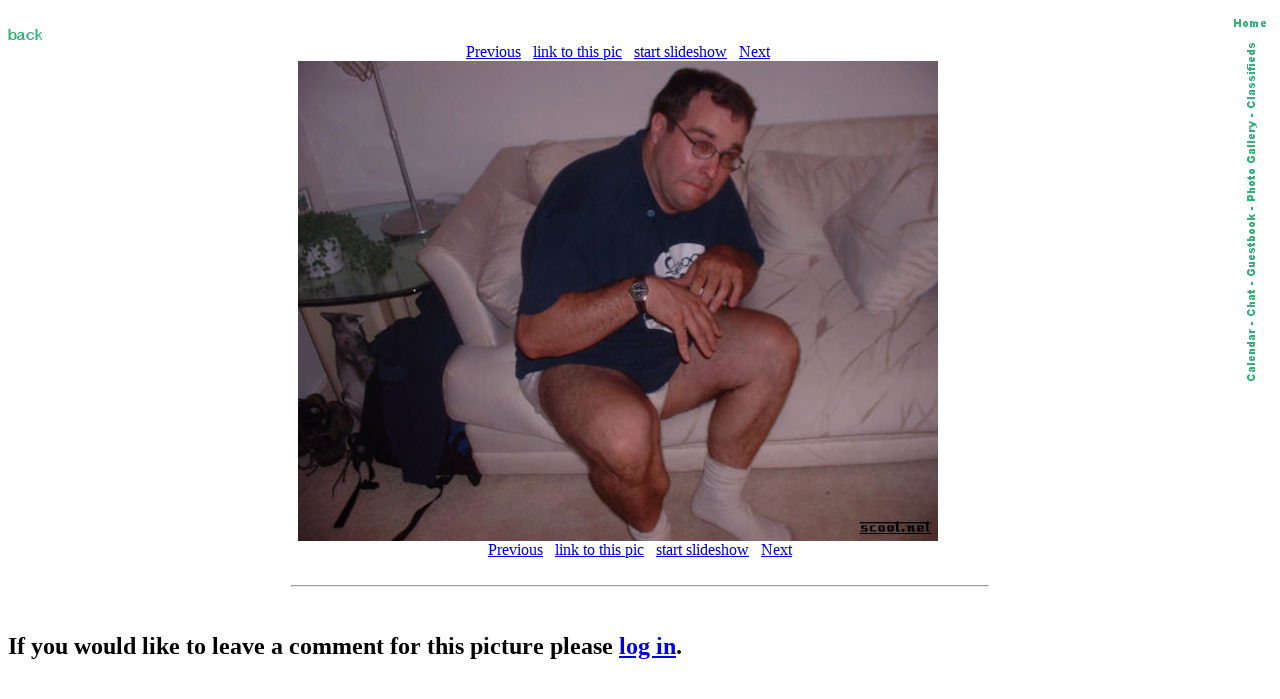

--- FILE ---
content_type: text/html; charset=iso-8859-1
request_url: http://scoot.net/gallery/pic.html?pic=15708
body_size: 2171
content:
<!DOCTYPE HTML PUBLIC "-//W3C//DTD HTML 3.2 Final//EN">
<HTML>
<HEAD>
<TITLE>scoot.net: Rally Picture</TITLE>
<link rel="SHORTCUT ICON" href="/favicon1.ico">
</HEAD>
<BODY BGCOLOR="#FFFFFF">

<map name="navmap"> 
    <area shape="rect" coords="0,0,17,72" href="/classifieds/" ALT="Classifieds">
    <area shape="rect" coords="0,73,17,173" href="/gallery/" ALT="Photo Gallery">
    <area shape="rect" coords="0,174,17,248" rel="nofollow" href="/guestbook/" ALT="Guestbook">
    <area shape="rect" coords="0,249,17,284" href="/chat/" ALT="Chat">
    <area shape="rect" coords="0,285,17,343" href="/calendar/" ALT="Calendar">
</map>
<table align="right" cellspacing="5" border="0">
<tr><td align="center"><A HREF="http://scoot.net/index.html"><IMG ALT="Home" WIDTH="32" HEIGHT="17" BORDER="0" SRC="/nav/home.gif"></A></TD></TR>
<tr><td align="center"><IMG ALT="Navigation bar" WIDTH="17" HEIGHT="343" BORDER="0" SRC="/nav/navmap.gif" usemap="#navmap"></TD></TR>
</table><!-- 1768881653 --></BR>



<map name="prevnext"> 
    <area shape="rect" coords="0,0,319,479" href="/gallery/pic.html?pic=15707" ALT="Previous">
    <area shape="rect" coords="320,0,639,479" href="/gallery/pic.html?pic=15709" ALT="Next">
</map>

<A HREF="http://scoot.net/gallery/septembershindig2002/Jeff_Allen/"><IMG WIDTH="35" HEIGHT="17" BORDER="0" SRC="/images/back.gif" ALT="Back"></A>
<BR>
<CENTER>
<A HREF="/gallery/pic.html?pic=15707">Previous</A> &nbsp; <A HREF="showlink.html?pic=15708">link to this pic</A> &nbsp;
<A HREF="slideshow.html?pic=15708">start slideshow</A> &nbsp;
<A HREF="/gallery/pic.html?pic=15709">Next</A><BR>
<IMG SRC="/gallery/septembershindig2002/Jeff_Allen/small_300.jpg" WIDTH="640" HEIGHT="480" BORDER="0" ALT="Gallery Pic" usemap="#prevnext"><BR>


<A HREF="/gallery/pic.html?pic=15707">Previous</A> &nbsp; <A HREF="showlink.html?pic=15708">link to this pic</A> &nbsp;
<A HREF="slideshow.html?pic=15708">start slideshow</A> &nbsp;
<A HREF="/gallery/pic.html?pic=15709">Next</A><BR>

</CENTER><BR>

<HR WIDTH="55%"><BR>
<P>



<P><H2>If you would like to leave a comment for this picture please <A HREF="/login/">log in</A>.</H2></P><BR>


</BODY>
</HTML>
